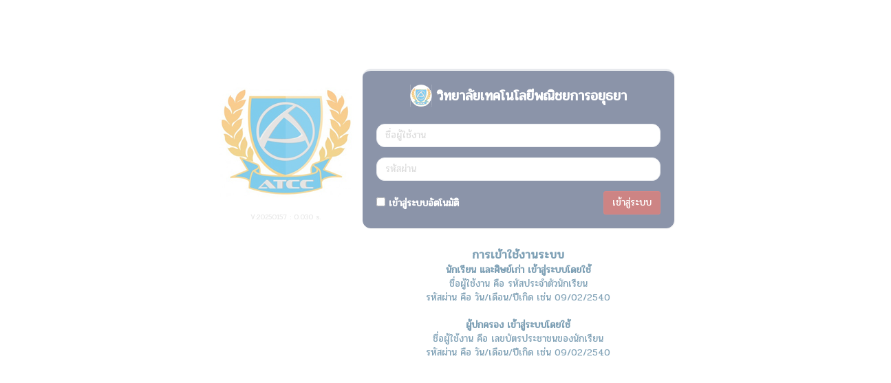

--- FILE ---
content_type: text/html; charset=TIS-620
request_url: http://rms.atcc.ac.th/?p=&sp=view&txtsearch=&pjt_project_id=436
body_size: 5255
content:
<!DOCTYPE html>
<html>
<!-- <!DOCTYPE html PUBLIC "-//W3C//DTD XHTML 1.0 Transitional//EN" "http://www.w3.org/TR/xhtml1/DTD/xhtml1-transitional.dtd">
<html xmlns="http://www.w3.org/1999/xhtml" lang="en" xml:lang="en">
<html> -->
<head>
	<meta http-equiv="X-UA-Compatible" content="IE=EmulateIE7" />
	<meta http-equiv="Content-Language" content="th">
	<meta http-equiv="Content-Type" content="text/html; charset=windows-874">
	<meta name="viewport" content="width=device-width, initial-scale=1.0, maximum-scale=0.8, user-scalable=no">
	<meta http-equiv="cache-control" content="max-age=0" />
	<meta http-equiv="cache-control" content="no-cache" />
	<meta http-equiv="expires" content="0" />
	<meta http-equiv="expires" content="Tue, 01 Jan 1980 1:00:00 GMT" />
	<meta http-equiv="pragma" content="no-cache" />
<title>ระบบบริหารจัดการงานวิทยาลัยเทคโนโลยีพณิชยการอยุธยา</title>
</head>


<script language="JavaScript">

function Q_confirm(num) {
	return confirm("คุณแน่ใจหรือไม่?");
}
/*
function Q_confirm(num)
{
	var x=window.confirm("Sure?");
	return (x);
}
*/

function fncSubmit() 
{ 
if(confirm('Sure!')==true)  
	{ 
	return true; 
	} 
else
	{ 
	return false; 
	} 
} 

    function toggle(source) {
        var aInputs = document.getElementsByTagName('input');
        for (var i=0;i<aInputs.length;i++) {
            if (aInputs[i] != source && aInputs[i].className == source.className) {
                aInputs[i].checked = source.checked;
            }
        }
    }

function CheckAll()
{
count = document.frm.elements.length;
    for (i=0; i < count; i++) 
	{
    if(document.frm.elements[i].checked == 1)
			{
				document.frm.elements[i].checked = 0; 
			}
    else {
				document.frm.elements[i].checked = 1;
			}
	}
}
function UncheckAll(){
count = document.frm.elements.length;
    for (i=0; i < count; i++) 
	{
    if(document.frm.elements[i].checked == 1)
			{
			document.frm.elements[i].checked = 0; 
			}
    else {
			document.frm.elements[i].checked = 1;
			}
	}
}

		
$(document).bind('cbox_open', function () {
	$('html').css({ overflow: 'hidden' });
}).bind('cbox_closed', function () {
	$('html').css({ overflow: 'auto' });
}); 
</script>
    <!-- jQuery 2.1.4 -->
    <script src="jQuery-2.1.4.min.js"></script>
    <!-- Bootstrap 3.3.2 JS -->
    <script src="java-bootstrap.min.js" type="text/javascript"></script>
    <!-- SlimScroll -->
		<!-- FastClick -->
    <script src='jquery.fastclick.min.js'></script>
    <!-- AdminLTE App -->
    <script src="java-app.min.js" type="text/javascript"></script>
    <!-- ChartJS 1.0.1 -->
    <script src="jquery.Chart.js" type="text/javascript"></script>
	<!-- Color box -->
	<script src="jquery.colorbox.js"></script>
	<script>
		$(document).ready(function(){
			//Examples of how to assign the Colorbox event to elements
			$(".lightwindow").colorbox({iframe:true, width:"90%", height:"90%"});
		});
	</script>
	<script src="jquery.knob.js" type="text/javascript"></script>
    <!-- Knob -->
    <script type="text/javascript">
      $(function () {
        /* jQueryKnob */

        $(".knob").knob({
          /*change : function (value) {
           //console.log("change : " + value);
           },
           release : function (value) {
           console.log("release : " + value);
           },
           cancel : function () {
           console.log("cancel : " + this.value);
           },*/
          draw: function () {

            // "tron" case
            if (this.$.data('skin') == 'tron') {

              var a = this.angle(this.cv)  // Angle
                      , sa = this.startAngle          // Previous start angle
                      , sat = this.startAngle         // Start angle
                      , ea                            // Previous end angle
                      , eat = sat + a                 // End angle
                      , r = true;

              this.g.lineWidth = this.lineWidth;

              this.o.cursor
                      && (sat = eat - 0.3)
                      && (eat = eat + 0.3);

              if (this.o.displayPrevious) {
                ea = this.startAngle + this.angle(this.value);
                this.o.cursor
                        && (sa = ea - 0.3)
                        && (ea = ea + 0.3);
                this.g.beginPath();
                this.g.strokeStyle = this.previousColor;
                this.g.arc(this.xy, this.xy, this.radius - this.lineWidth, sa, ea, false);
                this.g.stroke();
              }

              this.g.beginPath();
              this.g.strokeStyle = r ? this.o.fgColor : this.fgColor;
              this.g.arc(this.xy, this.xy, this.radius - this.lineWidth, sat, eat, false);
              this.g.stroke();

              this.g.lineWidth = 2;
              this.g.beginPath();
              this.g.strokeStyle = this.o.fgColor;
              this.g.arc(this.xy, this.xy, this.radius - this.lineWidth + 1 + this.lineWidth * 2 / 3, 0, 2 * Math.PI, false);
              this.g.stroke();

              return false;
            }
          }
        });
        /* END JQUERY KNOB */
      });
    </script><META HTTP-EQUIV="REFRESH" CONTENT="0; URL=.?p=login">

--- FILE ---
content_type: text/css
request_url: http://rms.atcc.ac.th/css-skin-rcheva.css
body_size: 3457
content:
.skin .main-header .navbar {
  background-color: #9c0909;
}
.skin .main-header .navbar .nav > li > a {
  color: #ffffff;
}
.skin .main-header .navbar .nav > li > a:hover,
.skin .main-header .navbar .nav > li > a:active,
.skin .main-header .navbar .nav > li > a:focus,
.skin .main-header .navbar .nav .open > a,
.skin .main-header .navbar .nav .open > a:hover,
.skin .main-header .navbar .nav .open > a:focus {
  background: rgba(0, 0, 0, 0.1);
  color: #f6f6f6;
}
.skin .main-header .navbar .sidebar-toggle {
  color: #ffffff;
}
.skin .main-header .navbar .sidebar-toggle:hover {
  color: #74a433;
  background: rgba(0, 0, 0, 0.1);
}
.skin .main-header .navbar .sidebar-toggle {
  color: #fff;
}
.skin .main-header .navbar .sidebar-toggle:hover {
  background-color: #74a433;
}
@media (max-width: 767px) {
  .skin .main-header .navbar .dropdown-menu li.divider {
    background-color: rgba(255, 255, 255, 0.1);
  }
  .skin .main-header .navbar .dropdown-menu li a {
    color: #fff;
  }
  .skin .main-header .navbar .dropdown-menu li a:hover {
    background: #74a433;
  }
}
.skin .main-header .logo {
  background-color: #9c0909;
  color: #ffffff;
  border-bottom: 0px solid transparent;
}
.skin .main-header .logo:hover {
  background-color: #9c0909;
}
.skin .main-header li.user-header {
  background-color: #9c0909;
}
.skin .content-header {
  background: transparent;
}
.skin .wrapper,
.skin .main-sidebar,
.skin .left-side {
  background-color: #314c58;
}
.skin .user-panel > .info,
.skin .user-panel > .info > a {
  color: #fff;
}
.skin .sidebar-menu > li.header {
  color: #fff;
  background: #314c58;
}
.skin .sidebar-menu > li > a {
  border-left: 3px solid transparent;
}
.skin .sidebar-menu > li:hover > a,
.skin .sidebar-menu > li.active > a {
  color: #ffffff;
  background: #9c0211;
  border-left-color: #9c0211;
}
.skin .sidebar-menu > li > .treeview-menu {
  margin: 0 1px;
  background: #2c3b41;
}
.skin .sidebar a {
  color: #b8c7ce;
}
.skin .sidebar a:hover {
  text-decoration: none;
}
.skin .treeview-menu > li > a {
  color: #8aa4af;
}
.skin .treeview-menu > li.active > a,
.skin .treeview-menu > li > a:hover {
  color: #ffffff;
}
.skin .sidebar-form {
  border-radius: 3px;
  border: 1px solid #374850;
  margin: 10px 10px;
}
.skin .sidebar-form input[type="text"],
.skin .sidebar-form .btn {
  box-shadow: none;
  background-color: #374850;
  border: 1px solid transparent;
  height: 35px;
  -webkit-transition: all 0.3s ease-in-out;
  -o-transition: all 0.3s ease-in-out;
  transition: all 0.3s ease-in-out;
}
.skin .sidebar-form input[type="text"] {
  color: #666;
  border-top-left-radius: 2px !important;
  border-top-right-radius: 0 !important;
  border-bottom-right-radius: 0 !important;
  border-bottom-left-radius: 2px !important;
}
.skin .sidebar-form input[type="text"]:focus,
.skin .sidebar-form input[type="text"]:focus + .input-group-btn .btn {
  background-color: #fff;
  color: #666;
}
.skin .sidebar-form input[type="text"]:focus + .input-group-btn .btn {
  border-left-color: #fff;
}
.skin .sidebar-form .btn {
  color: #999;
  border-top-left-radius: 0 !important;
  border-top-right-radius: 2px !important;
  border-bottom-right-radius: 2px !important;
  border-bottom-left-radius: 0 !important;
}
.skin.layout-top-nav .main-header > .logo {
  background-color: #9c0909;
  color: #ffffff;
  border-bottom: 0px solid transparent;
}
.skin.layout-top-nav .main-header > .logo:hover {
  background-color: #3b8ab8;
}


--- FILE ---
content_type: application/javascript
request_url: http://rms.atcc.ac.th/calendar/super_calendar.js
body_size: 2609
content:
var req;

function navigate(month,year,evt) {
	setFade(0);
	var url = "calendar/super_calendar.php?month="+month+"&year="+year+"&event="+evt;
	if(window.XMLHttpRequest) {
		req = new XMLHttpRequest();
	} else if(window.ActiveXObject) {
		req = new ActiveXObject("Microsoft.XMLHTTP");
	}
	req.open("GET", url, true);
	req.onreadystatechange = callback;
	req.send(null);
}

function callback() {	
	if(req.readyState == 4) {
		var response = req.responseXML;	
		var resp = response.getElementsByTagName("response");
		getObject("calendars").innerHTML = resp[0].getElementsByTagName("content")[0].childNodes[0].nodeValue;
		fade(70);
	}
}

function getObject(obj) {
	var o;
	if(document.getElementById) o = document.getElementById(obj);
	else if(document.all) o = document.all.obj;	
	return o;	
}

function fade(amt) {
	if(amt <= 100) {
		setFade(amt);
		amt += 10;
		setTimeout("fade("+amt+")", 5);
    }
}

function setFade(amt) {
	var obj = getObject("calendars");
	amt = (amt == 100)?99.999:amt;
	obj.style.filter = "alpha(opacity:"+amt+")";
	obj.style.KHTMLOpacity = amt/100;
	obj.style.MozOpacity = amt/100;
	obj.style.opacity = amt/100;
}

function showJump(obj) {
	var curleft = curtop = 0;
	if (obj.offsetParent) {
		curleft = obj.offsetLeft
		curtop = obj.offsetTop
		while (obj = obj.offsetParent) {
			curleft += obj.offsetLeft
			curtop += obj.offsetTop
		}
	}
	var jump = document.createElement("div");
	jump.setAttribute("id","jump");
	jump.style.position = "absolute";
	jump.style.top = curtop+15+"px";
	jump.style.left = curleft+"px";
	var output = '<select id="month">\n';
	var months = new Array('January','February','March','April','May','June','July','August','September','October','November','December');
	var n;
	for(var i=0;i<12;i++) {
		n = ((i+1)<10)? '0'+(i+1):i+1;
		output += '<option value="'+n+'">'+months[i]+'  </option>\n';
	}
	output += '</select> \n<select id="year">\n';
	for(var i=0;i<=15;i++) {
		n = (i<10)? '0'+i:i;
		output += '<option value="20'+n+'">20'+n+'  </option>\n';
	}
	output += '</select> <a href="javascript:jumpTo()"><img src="calendar/images/calGo.gif" alt="go" /></a> <a href="javascript:hideJump()"><img src="calendar/images/calStop.gif" alt="close" /></a>';
	jump.innerHTML = output;
	document.body.appendChild(jump);
}

function hideJump() {
	document.body.removeChild(getObject("jump"));	
}

function jumpTo() {
	var m = getObject("month");
	var y = getObject("year");
	navigate(m.options[m.selectedIndex].value,y.options[y.selectedIndex].value,'');
	hideJump();
}